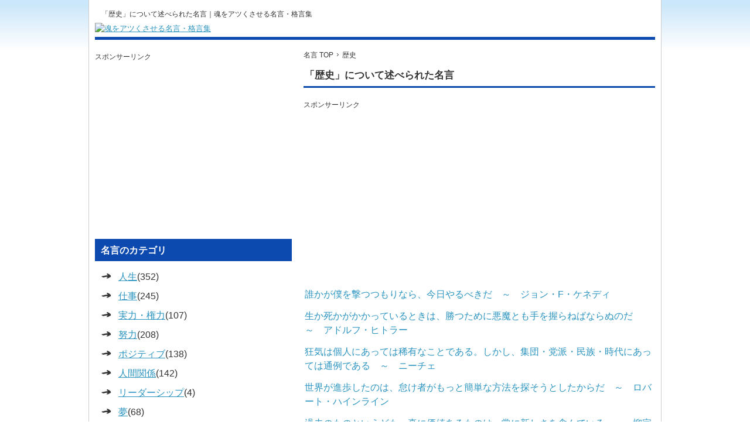

--- FILE ---
content_type: text/html
request_url: https://maxim.kamimoto.jp/history/
body_size: 4791
content:
<!doctype html>
<html>
<head>
<meta charset="utf-8">
<title>「歴史」について述べられた名言｜魂をアツくさせる名言・格言集</title>
<meta name="keywords" content="名言,格言,言葉,人生,仕事,人間関係,知識,知恵,歴史" />
<meta name="description" content="次代に残していきたい名言を集めた【魂をアツくさせる名言・格言集】の「歴史」ページです。" />
<meta name="author" content="Tetsuya Kamimoto" />
<meta name="copyright" content="&copy; 魂をアツくさせる名言・格言集" />
<meta name="viewport" content="width=device-width, initial-scale=1.0, maximum-scale=1.0">
<link rel="stylesheet" type="text/css" href="https://maxim.kamimoto.jp/css/ext/reset.css" media="screen, projection" />
<link rel="stylesheet" type="text/css" href="https://maxim.kamimoto.jp/css/app/common.css" media="screen, projection" />
<link rel="shortcut icon" href="https://maxim.kamimoto.jp/commonimg/favicon.ico" />
<link rel="alternate" type="application/rss+xml" title="RSS 2.0" href="https://maxim.kamimoto.jp/rss.xml" />
<link rel="EditURI" type="application/rsd+xml" title="RSD" href="https://maxim.kamimoto.jp/rsd.xml" />
<script src="https://ajax.googleapis.com/ajax/libs/jquery/1.12.4/jquery.min.js"></script>
<script type="text/javascript" src="https://maxim.kamimoto.jp/js/ext/yuga.js"></script>
<script async src="//pagead2.googlesyndication.com/pagead/js/adsbygoogle.js"></script>
<script>
     (adsbygoogle = window.adsbygoogle || []).push({
          google_ad_client: "ca-pub-4793786783457870",
          enable_page_level_ads: true
     });
</script>
<script>
  (function(i,s,o,g,r,a,m){i['GoogleAnalyticsObject']=r;i[r]=i[r]||function(){
  (i[r].q=i[r].q||[]).push(arguments)},i[r].l=1*new Date();a=s.createElement(o),
  m=s.getElementsByTagName(o)[0];a.async=1;a.src=g;m.parentNode.insertBefore(a,m)
  })(window,document,'script','https://www.google-analytics.com/analytics.js','ga');

  ga('create', 'UA-1790893-3', 'auto');
  ga('send', 'pageview');

</script>
</head>
<body>
<div id="wrapper">
<a name="top"></a>
    <header id="header" class="clearfix">
<h1>「歴史」について述べられた名言｜魂をアツくさせる名言・格言集</h1>
<div id="header-left">
    <p><a href="https://maxim.kamimoto.jp/" title="魂をアツくさせる名言・格言集"><img src="https://maxim.kamimoto.jp/commonimg/logo.jpg" alt="魂をアツくさせる名言・格言集" /></a></p>
</div>
    </header>
    <div id="container">
<div id="maincontents">
        <ol id="breadcrumbs">
            <li><a href="https://maxim.kamimoto.jp/">名言 TOP</a></li>
                
                <li><strong>歴史</strong></li>
            </ol>
            <h2 class="clear">「歴史」について述べられた名言</h2>
        <aside class="entry-banner"><span class="banner-label">スポンサーリンク</span><script async src="//pagead2.googlesyndication.com/pagead/js/adsbygoogle.js"></script>
<!-- maxim-jp-entry01 -->
<ins class="adsbygoogle"
     style="display:block"
     data-ad-client="ca-pub-4793786783457870"
     data-ad-slot="1188466940"
     data-ad-format="rectangle"></ins>
<script>
(adsbygoogle = window.adsbygoogle || []).push({});
</script></aside>            <ul class="maxim-list">
            
            <li><a href="https://maxim.kamimoto.jp/history/f-4.html">誰かが僕を撃つつもりなら、今日やるべきだ　～　ジョン・F・ケネディ</a></li><li><a href="https://maxim.kamimoto.jp/power/post-1542.html">生か死かがかかっているときは、勝つために悪魔とも手を握らねばならぬのだ　～　アドルフ・ヒトラー</a></li><li><a href="https://maxim.kamimoto.jp/history/post-1531.html">狂気は個人にあっては稀有なことである。しかし、集団・党派・民族・時代にあっては通例である　～　ニーチェ</a></li><li><a href="https://maxim.kamimoto.jp/history/post-1368.html">世界が進歩したのは、怠け者がもっと簡単な方法を探そうとしたからだ　～　ロバート・ハインライン</a></li><li><a href="https://maxim.kamimoto.jp/history/post-1322.html">過去のものといえども、真に価値あるものは、常に新しさを含んでいる　～　柳宗悦</a></li><li><a href="https://maxim.kamimoto.jp/history/post-958.html">発明、開発、そして、事業は、時代を読む作業である。どんなに優れた思いつきでも、時代が求めていなければ、人の役に立つことはできない　～　安藤百福</a></li><li><a href="https://maxim.kamimoto.jp/history/post-880.html">想像もつかないことの連続で歴史は創られて行く　～　東国原英夫</a></li><li><a href="https://maxim.kamimoto.jp/history/post-687.html">死んだ人間がこの世に戻るわけはない。どうしてもあの世に行った人間を連れ戻したければ、おまえたちがあの世へ行け　～　直江兼続</a></li><li><a href="https://maxim.kamimoto.jp/history/post-658.html">何億年もかかって作り上げられた生命のかけがえのない遺産を破壊した、と未来の歴史に記される世代にはなるまい　～　チャールズ・リンドバーグ</a></li><li><a href="https://maxim.kamimoto.jp/history/post-641.html">黙って服従することは、しばしば安易な道ではあるが、決して道徳的な道ではないのだ。それは臆病者の道なのだ　～　マーティン・ルーサー・キング・ジュニア</a></li><li><a href="https://maxim.kamimoto.jp/history/post-599.html">フランス革命の指導者たちは、金持ちを敵として貧乏人を扇動した。これによって、金持ちは貧乏人に転落したが、貧乏人が金持ちになることはなかった　～　フラッシャー・エームズ</a></li><li><a href="https://maxim.kamimoto.jp/history/post-592.html">いうまでもなく、賞をあたえるうえで候補者の国籍はまったく関係がない　～　アルフレッド・ノーベル</a></li><li><a href="https://maxim.kamimoto.jp/history/post-587.html">激動の時が去り、奉仕と自己犠牲の精神が満ちあふれるような新しい歴史の一章が開かれることを期待する　～　タゴール</a></li><li><a href="https://maxim.kamimoto.jp/history/post-533.html">戦争は戦争のために戦われるのでありまして、平和のための戦争などとはかつて一度もあったことはありません　～　内村鑑三</a></li><li><a href="https://maxim.kamimoto.jp/history/post-523.html">人類よ、戦争を計画してくれるな。原子爆弾というものがある故に、戦争は人類の自殺行為にしかならないのだ　～　永井 隆</a></li><li><a href="https://maxim.kamimoto.jp/history/post-430.html">大きなる事を謀るには、輔有るには如かず　～　中臣鎌子（藤原鎌足）</a></li><li><a href="https://maxim.kamimoto.jp/history/post-425.html">次の世代にも希望を　～　野茂英雄</a></li><li><a href="https://maxim.kamimoto.jp/history/post-420.html">自由は芽生えれば生長の早い木だ　～　ジョージ・ワシントン</a></li><li><a href="https://maxim.kamimoto.jp/history/post-378.html">過去に起きた事は過去のもの　～　鄧小平</a></li><li><a href="https://maxim.kamimoto.jp/history/post-375.html">奉天命致天討候　～　大塩平八郎</a></li>
            </ul>
        <aside class="entry-banner"><span class="banner-label">スポンサーリンク</span><script async src="//pagead2.googlesyndication.com/pagead/js/adsbygoogle.js"></script>
<!-- maxim-jp-entry02 -->
<ins class="adsbygoogle"
     style="display:block"
     data-ad-client="ca-pub-4793786783457870"
     data-ad-slot="2665200147"
     data-ad-format="rectangle"></ins>
<script>
(adsbygoogle = window.adsbygoogle || []).push({});
</script></aside><div id="pager" class="clear">
                
                <span class="current_page">1</span>&nbsp;
<a href="https://maxim.kamimoto.jp/history/index_2.html" class="link_page">2</a>
                
                <a href="https://maxim.kamimoto.jp/history/index_2.html" class="link_next">&raquo;</a>
                
            </div>
        </div>
        <aside id="sidemenu">
<aside class="side-banner"><span class="banner-label">スポンサーリンク</span><script async src="//pagead2.googlesyndication.com/pagead/js/adsbygoogle.js"></script>
<!-- maxim-jp-side -->
<ins class="adsbygoogle"
     style="display:block"
     data-ad-client="ca-pub-4793786783457870"
     data-ad-slot="4141933345"
     data-ad-format="rectangle"></ins>
<script>
(adsbygoogle = window.adsbygoogle || []).push({});
</script></aside>
    <section class="side-div">
    <h3>名言のカテゴリ</h3>
    <ul>
    <li><a href="https://maxim.kamimoto.jp/life/" title="名言集【魂をアツくさせる名言・格言集】の「人生」について述べられた言葉のカテゴリです。">人生</a>(352)</li>
        
    <li><a href="https://maxim.kamimoto.jp/work/" title="名言集【魂をアツくさせる名言・格言集】の「仕事」について述べられた言葉のカテゴリです。">仕事</a>(245)</li>
        
    <li><a href="https://maxim.kamimoto.jp/power/" title="名言集【魂をアツくさせる名言・格言集】の「実力・権力」について述べられた言葉のカテゴリです。">実力・権力</a>(107)</li>
        
    <li><a href="https://maxim.kamimoto.jp/effort/" title="名言集【魂をアツくさせる名言・格言集】の「努力」について述べられた言葉のカテゴリです。">努力</a>(208)</li>
        
    <li><a href="https://maxim.kamimoto.jp/positive/" title="名言集【魂をアツくさせる名言・格言集】の「ポジティブ」について述べられた言葉のカテゴリです。">ポジティブ</a>(138)</li>
        
    <li><a href="https://maxim.kamimoto.jp/relation/" title="名言集【魂をアツくさせる名言・格言集】の「人間関係」について述べられた言葉のカテゴリです。">人間関係</a>(142)</li>
        
    <li><a href="https://maxim.kamimoto.jp/leadership/" title="名言集【魂をアツくさせる名言・格言集】の「リーダーシップ」について述べられた言葉のカテゴリです。">リーダーシップ</a>(4)</li>
        
    <li><a href="https://maxim.kamimoto.jp/dream/" title="名言集【魂をアツくさせる名言・格言集】の「夢」について述べられた言葉のカテゴリです。">夢</a>(68)</li>
        
    <li><a href="https://maxim.kamimoto.jp/management/" title="名言集【魂をアツくさせる名言・格言集】の「経営」について述べられた言葉のカテゴリです。">経営</a>(94)</li>
        
    <li><a href="https://maxim.kamimoto.jp/business/" title="名言集【魂をアツくさせる名言・格言集】の「ビジネス」について述べられた言葉のカテゴリです。">ビジネス</a>(66)</li>
        
    <li><a href="https://maxim.kamimoto.jp/establishment/" title="名言集【魂をアツくさせる名言・格言集】の「起業」について述べられた言葉のカテゴリです。">起業</a>(21)</li>
        
    <li><a href="https://maxim.kamimoto.jp/history/" title="名言集【魂をアツくさせる名言・格言集】の「歴史」について述べられた言葉のカテゴリです。">歴史</a>(30)</li>
        
    <li><a href="https://maxim.kamimoto.jp/world/" title="名言集【魂をアツくさせる名言・格言集】の「世界」について述べられた言葉のカテゴリです。">世界</a>(31)</li>
        
    <li><a href="https://maxim.kamimoto.jp/japan/" title="名言集【魂をアツくさせる名言・格言集】の「日本」について述べられた言葉のカテゴリです。">日本</a>(20)</li>
        
    <li><a href="https://maxim.kamimoto.jp/politics/" title="名言集【魂をアツくさせる名言・格言集】の「政治」について述べられた言葉のカテゴリです。">政治</a>(21)</li>
        
    <li><a href="https://maxim.kamimoto.jp/culture/" title="名言集【魂をアツくさせる名言・格言集】の「文化」について述べられた言葉のカテゴリです。">文化</a>(61)</li>
        
    <li><a href="https://maxim.kamimoto.jp/tradition/" title="名言集【魂をアツくさせる名言・格言集】の「季節・伝統」について述べられた言葉のカテゴリです。">季節・伝統</a>(3)</li>
        
    <li><a href="https://maxim.kamimoto.jp/money/" title="名言集【魂をアツくさせる名言・格言集】の「金」について述べられた言葉のカテゴリです。">金</a>(18)</li>
        
    <li><a href="https://maxim.kamimoto.jp/young/" title="名言集【魂をアツくさせる名言・格言集】の「若さ」について述べられた言葉のカテゴリです。">若さ</a>(25)</li>
        
    <li><a href="https://maxim.kamimoto.jp/aging/" title="名言集【魂をアツくさせる名言・格言集】の「老い」について述べられた言葉のカテゴリです。">老い</a>(19)</li>
        
    <li><a href="https://maxim.kamimoto.jp/love/" title="名言集【魂をアツくさせる名言・格言集】の「恋愛」について述べられた言葉のカテゴリです。">恋愛</a>(32)</li>
        
    <li><a href="https://maxim.kamimoto.jp/time/" title="名言集【魂をアツくさせる名言・格言集】の「時間」について述べられた言葉のカテゴリです。">時間</a>(20)</li>
        
    <li><a href="https://maxim.kamimoto.jp/science/" title="名言集【魂をアツくさせる名言・格言集】の「科学」について述べられた言葉のカテゴリです。">科学</a>(37)</li>
        
    <li><a href="https://maxim.kamimoto.jp/sports/" title="名言集【魂をアツくさせる名言・格言集】の「スポーツ」について述べられた言葉のカテゴリです。">スポーツ</a>(31)</li>
        </ul>

</section>
    <section class="side-div">
    <h3>月別アーカイブ</h3>
    <ul>
<li><a href="https://maxim.kamimoto.jp/201209/">2012年9月</a>(2)</li>

<li><a href="https://maxim.kamimoto.jp/201208/">2012年8月</a>(4)</li>

<li><a href="https://maxim.kamimoto.jp/201207/">2012年7月</a>(4)</li>

<li><a href="https://maxim.kamimoto.jp/201206/">2012年6月</a>(4)</li>

<li><a href="https://maxim.kamimoto.jp/201205/">2012年5月</a>(4)</li>

<li><a href="https://maxim.kamimoto.jp/201204/">2012年4月</a>(4)</li>

<li><a href="https://maxim.kamimoto.jp/201203/">2012年3月</a>(4)</li>

<li><a href="https://maxim.kamimoto.jp/201202/">2012年2月</a>(4)</li>

<li><a href="https://maxim.kamimoto.jp/201201/">2012年1月</a>(4)</li>

<li><a href="https://maxim.kamimoto.jp/201112/">2011年12月</a>(4)</li>

<li><a href="https://maxim.kamimoto.jp/201111/">2011年11月</a>(1)</li>

<li><a href="https://maxim.kamimoto.jp/201110/">2011年10月</a>(26)</li>

<li><a href="https://maxim.kamimoto.jp/201109/">2011年9月</a>(27)</li>

<li><a href="https://maxim.kamimoto.jp/201108/">2011年8月</a>(9)</li>

<li><a href="https://maxim.kamimoto.jp/201107/">2011年7月</a>(12)</li>

<li><a href="https://maxim.kamimoto.jp/201106/">2011年6月</a>(18)</li>

<li><a href="https://maxim.kamimoto.jp/201105/">2011年5月</a>(21)</li>

<li><a href="https://maxim.kamimoto.jp/201104/">2011年4月</a>(23)</li>

<li><a href="https://maxim.kamimoto.jp/201103/">2011年3月</a>(15)</li>

<li><a href="https://maxim.kamimoto.jp/201102/">2011年2月</a>(5)</li>

<li><a href="https://maxim.kamimoto.jp/201101/">2011年1月</a>(6)</li>

<li><a href="https://maxim.kamimoto.jp/201012/">2010年12月</a>(12)</li>

<li><a href="https://maxim.kamimoto.jp/201011/">2010年11月</a>(28)</li>

<li><a href="https://maxim.kamimoto.jp/201010/">2010年10月</a>(29)</li>

<li><a href="https://maxim.kamimoto.jp/201009/">2010年9月</a>(32)</li>

<li><a href="https://maxim.kamimoto.jp/201008/">2010年8月</a>(34)</li>

<li><a href="https://maxim.kamimoto.jp/201007/">2010年7月</a>(87)</li>

<li><a href="https://maxim.kamimoto.jp/201006/">2010年6月</a>(75)</li>

<li><a href="https://maxim.kamimoto.jp/201005/">2010年5月</a>(58)</li>

<li><a href="https://maxim.kamimoto.jp/201004/">2010年4月</a>(25)</li>

<li><a href="https://maxim.kamimoto.jp/201003/">2010年3月</a>(15)</li>

<li><a href="https://maxim.kamimoto.jp/201002/">2010年2月</a>(28)</li>

<li><a href="https://maxim.kamimoto.jp/201001/">2010年1月</a>(40)</li>

<li><a href="https://maxim.kamimoto.jp/200912/">2009年12月</a>(17)</li>

<li><a href="https://maxim.kamimoto.jp/200911/">2009年11月</a>(21)</li>

<li><a href="https://maxim.kamimoto.jp/200910/">2009年10月</a>(12)</li>

<li><a href="https://maxim.kamimoto.jp/200909/">2009年9月</a>(25)</li>

<li><a href="https://maxim.kamimoto.jp/200908/">2009年8月</a>(22)</li>

<li><a href="https://maxim.kamimoto.jp/200907/">2009年7月</a>(13)</li>

<li><a href="https://maxim.kamimoto.jp/200906/">2009年6月</a>(19)</li>

<li><a href="https://maxim.kamimoto.jp/200905/">2009年5月</a>(37)</li>

<li><a href="https://maxim.kamimoto.jp/200904/">2009年4月</a>(29)</li>

<li><a href="https://maxim.kamimoto.jp/200903/">2009年3月</a>(54)</li>

<li><a href="https://maxim.kamimoto.jp/200902/">2009年2月</a>(30)</li>

<li><a href="https://maxim.kamimoto.jp/200901/">2009年1月</a>(33)</li>

<li><a href="https://maxim.kamimoto.jp/200812/">2008年12月</a>(36)</li>

<li><a href="https://maxim.kamimoto.jp/200811/">2008年11月</a>(35)</li>

<li><a href="https://maxim.kamimoto.jp/200810/">2008年10月</a>(35)</li>

<li><a href="https://maxim.kamimoto.jp/200809/">2008年9月</a>(34)</li>

<li><a href="https://maxim.kamimoto.jp/200808/">2008年8月</a>(39)</li>

<li><a href="https://maxim.kamimoto.jp/200807/">2008年7月</a>(45)</li>

<li><a href="https://maxim.kamimoto.jp/200806/">2008年6月</a>(28)</li>

<li><a href="https://maxim.kamimoto.jp/200805/">2008年5月</a>(29)</li>

<li><a href="https://maxim.kamimoto.jp/200804/">2008年4月</a>(28)</li>

<li><a href="https://maxim.kamimoto.jp/200803/">2008年3月</a>(33)</li>

<li><a href="https://maxim.kamimoto.jp/200802/">2008年2月</a>(26)</li>

<li><a href="https://maxim.kamimoto.jp/200801/">2008年1月</a>(44)</li>

<li><a href="https://maxim.kamimoto.jp/200712/">2007年12月</a>(44)</li>

<li><a href="https://maxim.kamimoto.jp/200711/">2007年11月</a>(17)</li>

<li><a href="https://maxim.kamimoto.jp/200710/">2007年10月</a>(13)</li>

<li><a href="https://maxim.kamimoto.jp/200709/">2007年9月</a>(29)</li>

<li><a href="https://maxim.kamimoto.jp/200708/">2007年8月</a>(26)</li>

<li><a href="https://maxim.kamimoto.jp/200707/">2007年7月</a>(27)</li>

<li><a href="https://maxim.kamimoto.jp/200706/">2007年6月</a>(45)</li>

<li><a href="https://maxim.kamimoto.jp/200705/">2007年5月</a>(101)</li>
</ul>
</section>
    
</aside>
    </div>
    <footer id="footer" class="clear">
    <div id="page-top">
<a href="#top"><img src="https://maxim.kamimoto.jp/commonimg/page-top.gif" alt="頁上段へ" width="128" height="21" class="btn" /></a>
    </div>
    <div id="footer-contents" class="clear">
        <p><a href="https://maxim.kamimoto.jp/">名言集</a>｜<a href="https://maxim.kamimoto.jp/sitemap.html">サイトマップ</a>｜<a href="https://maxim.kamimoto.jp/about.html">当サイトについて</a>｜<a href="http://www.meigen-best.com/" target="_blank">漫画名言</a>｜<a href="http://www.koten-meigen.com/" target="_blank">古典名言</a>｜<a href="http://china.koten-meigen.com/" target="_blank">中国古典</a></p>
        <p><small>&copy; <a href="https://maxim.kamimoto.jp/">魂をアツくさせる名言・格言集</a> All Rights Reserved.</small></p>
    </div>
</footer>
</div>
</body>
</html>

--- FILE ---
content_type: text/html; charset=utf-8
request_url: https://www.google.com/recaptcha/api2/aframe
body_size: 267
content:
<!DOCTYPE HTML><html><head><meta http-equiv="content-type" content="text/html; charset=UTF-8"></head><body><script nonce="tmAPlxR10RXCC4y50sWUiQ">/** Anti-fraud and anti-abuse applications only. See google.com/recaptcha */ try{var clients={'sodar':'https://pagead2.googlesyndication.com/pagead/sodar?'};window.addEventListener("message",function(a){try{if(a.source===window.parent){var b=JSON.parse(a.data);var c=clients[b['id']];if(c){var d=document.createElement('img');d.src=c+b['params']+'&rc='+(localStorage.getItem("rc::a")?sessionStorage.getItem("rc::b"):"");window.document.body.appendChild(d);sessionStorage.setItem("rc::e",parseInt(sessionStorage.getItem("rc::e")||0)+1);localStorage.setItem("rc::h",'1768607718513');}}}catch(b){}});window.parent.postMessage("_grecaptcha_ready", "*");}catch(b){}</script></body></html>

--- FILE ---
content_type: text/css
request_url: https://maxim.kamimoto.jp/css/app/common.css
body_size: 1461
content:
@charset "utf-8";.bold,.side-div h3,p.strong{font-weight:700}#pager,.center{text-align:center}img{max-width:100%;height:auto}.clearfix:after{content:".";display:block;visibility:hidden;height:.1px;font-size:.1em;line-height:0;clear:both}body{-webkit-text-size-adjust:100%;font-family:sans-serif;line-height:1.5;background-color:#fff}#wrapper{color:#262626;word-wrap:break-word}.clear{clear:both}.left{float:left}.right{float:right}.bold{font-size:108%}ol,ul{list-style:none}p.strong{font-size:110%}a{color:#2B94C0}a:hover{color:#CA2A1A;text-decoration:none}#maincontents p{margin:1.5em 0;line-height:1.7;text-align:justify;text-justify:inter-ideograph}.banner-label{display:block;margin:0 0 .2em;padding:0;font-size:93%}.entry-banner{clear:both;margin:1.5em 0}#related-maxim-ul{margin:5px}#related-maxim-ul li{margin-left:25px;list-style-position:outside;list-style-type:disc;font-size:108%}#breadcrumbs{font-size:93%}#breadcrumbs li{float:left;margin-bottom:10px;line-height:100%;color:#333}#breadcrumbs li a{padding-right:15px;color:#333;text-decoration:none;background:url(../../commonimg/breadcrumbs-mark.gif) right center no-repeat}.side-div h3,a.link_page:hover,span.current_page{background-color:#0D4AB0}#breadcrumbs li a:hover{text-decoration:underline}.side-div h3{color:#FFF}#pager{margin:10px 0 30px}a.link_page,span.current_page{margin:0 1px;padding:8px 12px;font-size:108%;font-weight:900}span.current_page{color:#FFF}a.link_page{border:1px solid #CCC;color:#6F6F6F;text-decoration:none}a.link_page:hover{color:#FFF}a.link_before,a.link_next,a.link_next:link,a.link_next:visited{color:#999;text-decoration:none}a.link_before,a.link_next{font-size:70%}a.link_before,a.link_next:hover{color:#269FD3;text-decoration:none}@media screen and (max-width:1024px){html{-webkit-text-size-adjust:none}#header{width:94%;margin:3%}h1{font-size:70%;margin-bottom:1em;padding:0 3%;line-height:1.1em}#header-left{width:80%;margin:0 3% 3%}#container{width:94%;padding:0 3%}#maincontents{padding-bottom:1em;background:#fff}#maincontents h2{padding:.5em 0;font-size:116%;font-weight:700}#maxim-details h3{width:94%;padding:3% 3% 4%;font-weight:700}#pager{margin:1em 0 2em}a.link_page{line-height:3em}a.link_before,a.link_next{font-size:93%}.sidemenu{width:100%}.side-div{margin:1.5em 0;padding:3%;background:#fff}.side-div h3{margin-bottom:.5em;padding:.3em .5em;font-size:85%}.side-div li{display:block;padding:.3em 0}.side-div li:last-child{margin-bottom:0}#footer{padding:0 3% 4em}}@media screen and (min-width:1025px){body{background:url(../../commonimg/bg.jpg) left top repeat-x}#container{margin-top:10px;background:#fff;padding:10px 0}#wrapper{width:956px;margin:0 auto;padding:3px 10px;font-size:13px;background-color:#FFF;border-left:1px solid #CCC;border-right:1px solid #CCC;color:#333}#header h1,h1{font-size:93%}#header{background:url(../../commonimg/header-bg.gif) left bottom repeat-x;padding-bottom:10px;margin-bottom:5px}h1{margin:1em 11px .5em}#maincontents{float:right;width:600px}#maincontents h2{font-size:131%;font-weight:700;margin-bottom:3px;padding:6px 2px;border-bottom:3px solid #0D4AB0}#content-details,#maxim-details{margin:3px 10px 70px;font-size:108%}#content-details h2,#maxim-details h2{font-size:147%;font-weight:700}#maxim-details h2{background:url(../../commonimg/h2-bg.gif) left top no-repeat;margin:3px 0;padding:0 2px 0 28px}#content-details h3,#maxim-details h3{font-size:116%;font-weight:700;margin:10px 4px;padding-bottom:1px;border-bottom:1px dotted #999}#maxim-details p{line-height:147%;font-size:116%;margin:13px 0}#content-details ul{margin:5px 7px}#content-details p{margin:3px 7px}#content-details ul li{list-style-type:disc;list-style-position:inside}.maxim-list{margin:10px 2px}.maxim-list li{margin:13px 0;font-size:124%}.maxim-list li a{text-decoration:none}.maxim-list li a:hover{text-decoration:underline}#book-list{margin:10px 5px}#book-list li{margin:20px 0}#sidemenu{float:left;width:336px}.side-banner{margin-bottom:1.5em}.side-div{padding-bottom:10px;margin-bottom:20px;font-size:124%}.side-div h3{padding:7px 10px}.side-div ul{margin:10px 10px 20px}.side-div ul li{margin:3px 0;background:url(../../commonimg/side-list.jpg) left center no-repeat;height:26px;padding:4px 0 0 30px}#side-search div{margin:10px 5px}#page-top{text-align:right;margin:10px 56px 0 0}#footer-contents{border-top:1px dotted #999;padding:10px}#footer-contents p{font-size:90%}#footer-contents small{clear:both;margin-top:10px;font-size:100%}}

--- FILE ---
content_type: text/plain
request_url: https://www.google-analytics.com/j/collect?v=1&_v=j102&a=1227053912&t=pageview&_s=1&dl=https%3A%2F%2Fmaxim.kamimoto.jp%2Fhistory%2F&ul=en-us%40posix&dt=%E3%80%8C%E6%AD%B4%E5%8F%B2%E3%80%8D%E3%81%AB%E3%81%A4%E3%81%84%E3%81%A6%E8%BF%B0%E3%81%B9%E3%82%89%E3%82%8C%E3%81%9F%E5%90%8D%E8%A8%80%EF%BD%9C%E9%AD%82%E3%82%92%E3%82%A2%E3%83%84%E3%81%8F%E3%81%95%E3%81%9B%E3%82%8B%E5%90%8D%E8%A8%80%E3%83%BB%E6%A0%BC%E8%A8%80%E9%9B%86&sr=1280x720&vp=1280x720&_u=IEBAAEABAAAAACAAI~&jid=1731185461&gjid=273081468&cid=1502221163.1768607717&tid=UA-1790893-3&_gid=1018664805.1768607717&_r=1&_slc=1&z=1716262537
body_size: -451
content:
2,cG-CQJS0XYB6N